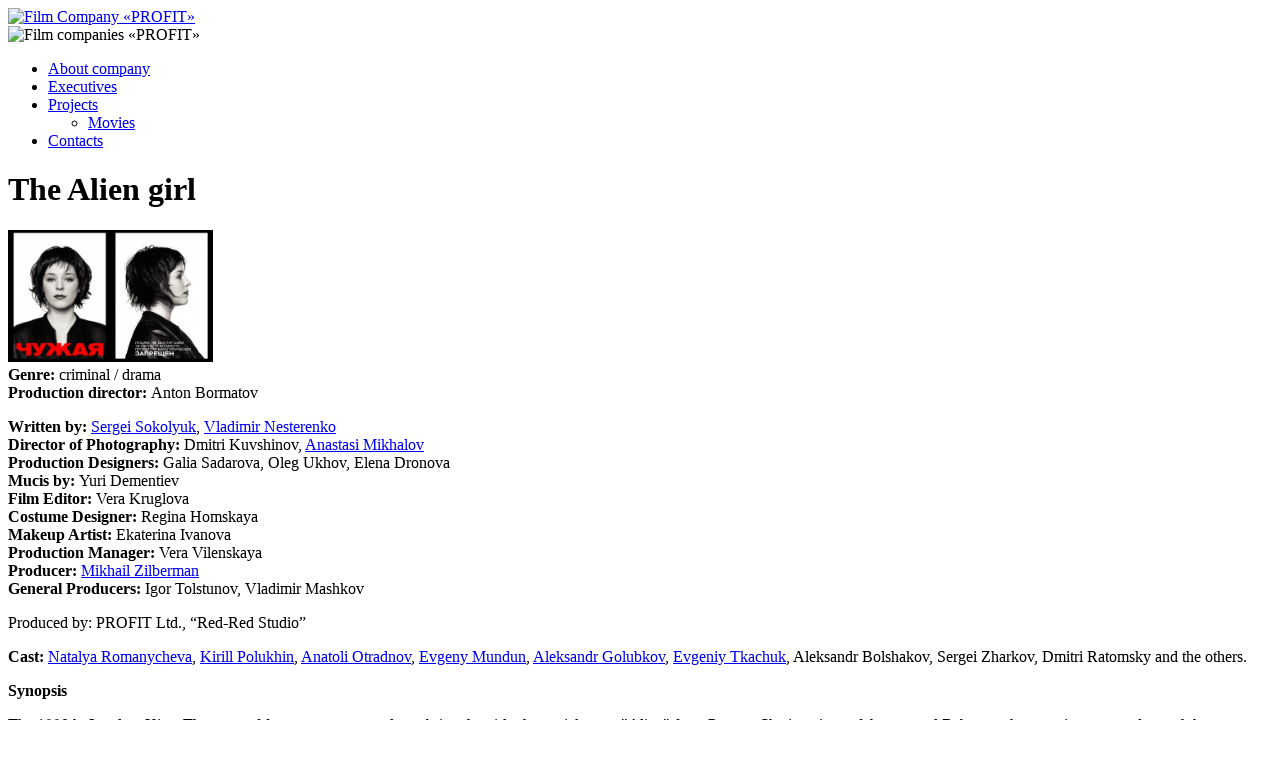

--- FILE ---
content_type: text/html; charset=utf-8
request_url: https://profitkino.ru/en/projects/movies/detail.php?ID=15&ELEMENT_ID=889
body_size: 5162
content:
 
<!DOCTYPE html PUBLIC "-//W3C//DTD XHTML 1.0 Strict//EN" "http://www.w3.org/TR/xhtml1/DTD/xhtml1-strict.dtd">
<html>
<head>
<meta http-equiv="Content-Type" content="text/html; charset=utf-8" />
<meta name="robots" content="index, follow" />
<meta name="keywords" content="Кинокомпания ПРОФИТ, The Alien girl, criminal / drama, Anton Bormatov" />
<meta name="description" content="The 1990th. Lawless Kiev. The gang of four men gets an order to bring the girl whose nickname &amp;quot;Alien&amp;quot; from Prague.&nbsp;&nbsp;She is a sister of the arrested Babaya, whose testimony can do much harm to some important people." />
<link href="/bitrix/templates/en_profit/components/bitrix/news.detail/movies_detail/style.css?1733927043865" type="text/css"  rel="stylesheet" />
<link href="/bitrix/components/bitrix/main.share/templates/.default/style.css?17339270411467" type="text/css"  rel="stylesheet" />
<link href="/bitrix/templates/en_profit/components/bitrix/main.site.selector/site_selector/style.css?1733927043479" type="text/css"  data-template-style="true"  rel="stylesheet" />
<link href="/bitrix/templates/en_profit/components/bitrix/menu/top_menu/style.css?17339270434554" type="text/css"  data-template-style="true"  rel="stylesheet" />
<link href="/bitrix/templates/en_profit/styles.css?17339270431022" type="text/css"  data-template-style="true"  rel="stylesheet" />
<link href="/bitrix/templates/en_profit/template_styles.css?17339270435770" type="text/css"  data-template-style="true"  rel="stylesheet" />
<script>if(!window.BX)window.BX={};if(!window.BX.message)window.BX.message=function(mess){if(typeof mess==='object'){for(let i in mess) {BX.message[i]=mess[i];} return true;}};</script>
<script>(window.BX||top.BX).message({"JS_CORE_LOADING":"Loading...","JS_CORE_WINDOW_CLOSE":"Close","JS_CORE_WINDOW_EXPAND":"Expand","JS_CORE_WINDOW_NARROW":"Restore","JS_CORE_WINDOW_SAVE":"Save","JS_CORE_WINDOW_CANCEL":"Cancel","JS_CORE_H":"h","JS_CORE_M":"m","JS_CORE_S":"s","JS_CORE_NO_DATA":"- No data -","JSADM_AI_HIDE_EXTRA":"Hide extra items","JSADM_AI_ALL_NOTIF":"All notifications","JSADM_AUTH_REQ":"Authentication is required!","JS_CORE_WINDOW_AUTH":"Log In","JS_CORE_IMAGE_FULL":"Full size","JS_CORE_WINDOW_CONTINUE":"Continue"});</script>

<script src="/bitrix/js/main/core/core.js?1754896178511455"></script>

<script>BX.Runtime.registerExtension({"name":"main.core","namespace":"BX","loaded":true});</script>
<script>BX.setJSList(["\/bitrix\/js\/main\/core\/core_ajax.js","\/bitrix\/js\/main\/core\/core_promise.js","\/bitrix\/js\/main\/polyfill\/promise\/js\/promise.js","\/bitrix\/js\/main\/loadext\/loadext.js","\/bitrix\/js\/main\/loadext\/extension.js","\/bitrix\/js\/main\/polyfill\/promise\/js\/promise.js","\/bitrix\/js\/main\/polyfill\/find\/js\/find.js","\/bitrix\/js\/main\/polyfill\/includes\/js\/includes.js","\/bitrix\/js\/main\/polyfill\/matches\/js\/matches.js","\/bitrix\/js\/ui\/polyfill\/closest\/js\/closest.js","\/bitrix\/js\/main\/polyfill\/fill\/main.polyfill.fill.js","\/bitrix\/js\/main\/polyfill\/find\/js\/find.js","\/bitrix\/js\/main\/polyfill\/matches\/js\/matches.js","\/bitrix\/js\/main\/polyfill\/core\/dist\/polyfill.bundle.js","\/bitrix\/js\/main\/core\/core.js","\/bitrix\/js\/main\/polyfill\/intersectionobserver\/js\/intersectionobserver.js","\/bitrix\/js\/main\/lazyload\/dist\/lazyload.bundle.js","\/bitrix\/js\/main\/polyfill\/core\/dist\/polyfill.bundle.js","\/bitrix\/js\/main\/parambag\/dist\/parambag.bundle.js"]);
</script>
<script>(window.BX||top.BX).message({"LANGUAGE_ID":"en","FORMAT_DATE":"MM\/DD\/YYYY","FORMAT_DATETIME":"MM\/DD\/YYYY HH:MI:SS","COOKIE_PREFIX":"BITRIX_SM","SERVER_TZ_OFFSET":"14400","UTF_MODE":"Y","SITE_ID":"s2","SITE_DIR":"\/en\/","USER_ID":"","SERVER_TIME":1765085722,"USER_TZ_OFFSET":-3600,"USER_TZ_AUTO":"Y","bitrix_sessid":"6743b47f545e8b418a94a4764b8fe547"});</script>


<script>
					if (Intl && Intl.DateTimeFormat)
					{
						const timezone = Intl.DateTimeFormat().resolvedOptions().timeZone;
						document.cookie = "BITRIX_SM_TZ=" + timezone + "; path=/; expires=Tue, 01 Dec 2026 00:00:00 +0400";
						
					}
				</script>



<script src="/bitrix/templates/en_profit/components/bitrix/menu/top_menu/script.js?1733927043469"></script>
<script src="/bitrix/templates/en_profit/components/bitrix/news.detail/movies_detail/script.js?1733927043731"></script>
<script src="/bitrix/components/bitrix/main.share/templates/.default/script.js?1733927041624"></script>

<script src="/bitrix/templates/en_profit/components/bitrix/menu/top_menu/script.js?1733927043469"></script>
<script src="/bitrix/templates/en_profit/components/bitrix/news.detail/movies_detail/script.js?1733927043731"></script>
<script src="/bitrix/components/bitrix/main.share/templates/.default/script.js?1733927041624"></script>

<link href="/bitrix/templates/en_profit/common.css" type="text/css" rel="stylesheet" />
<link href="/bitrix/templates/en_profit/colors.css" type="text/css" rel="stylesheet" />
<script type="text/javascript" src="/bitrix/templates/en_profit/flash/swfobject.js"></script>
<script type="text/javascript" src="/bitrix/templates/en_profit/flash/logo.js"></script>
<script type="text/javascript" src="/bitrix/templates/en_profit/flash/main.js"></script>
<script type="text/javascript" src="/bitrix/templates/en_profit/js/jquery-1.8.2.min.js"></script>
<script type="text/javascript">
     jQuery.noConflict();
</script>
<!--[if lte IE 6]><link rel="stylesheet" type="text/css" href="/bitrix/templates/en_profit/ie.css" /><![endif]-->

	<title>Кинокомпания ПРОФИТ представляет фильм - The Alien girl</title>
</head>
<body>
	<div id="panel"></div>
		<div id="header">
	
					
			
			<div id="corners-left"></div>
			<div id="corners-right"></div>

			<div id="lang">
				
									<a class="ru-site" href="/" title="Русская версия ПРОФИТ"></a>
						
									<div class="en-site"></div>
						
			</div>	
			
			<div id="top-icons">
				<div class="home-icon">	<a href="http://profitkino.ru/en/" title="Main Page"><div class="home"></div></a></div><div class="feedback-icon">	<a href="http://profitkino.ru/en/contacts/" title="Feedback"><div class="feedback"></div></a></div><div class="site-map-icon">	<a href="http://profitkino.ru/en/search/map.php" title="Site Map"><div class="site-map"></div></a></div>			</div>			
			
			<div id="logo">
				<a href="/en/" title="Main Page">
					<div id="logo_flash">	<!-- Картинка если не включен Flash -->		<img style="cursor:pointer;" src="/bitrix/templates/en_profit/images/logo.jpg" width="295" height="127" alt="Film Company &laquo;PROFIT&raquo;" /></div>				</a>
			</div>

			<div id="head-main">
				<div id="head-main-flash">	<!-- Картинка если не включен Flash -->	<img src="/bitrix/templates/en_profit/images/head_main.jpg" width="495" height="160" alt="Film companies &laquo;PROFIT&raquo;" /></div>			</div>
			
			<div id="head-right"></div>
			
		</div>
		
				
	
		<div id="top-menu">
			<div id="top-menu-inner">
				
<ul id="horizontal-multilevel-menu">


	
	
		
							<li><a href="/en/about_us/index.php" class="root-item">About company</a></li>
			
		
	
	

	
	
		
							<li><a href="/en/direction/" class="root-item">Executives</a></li>
			
		
	
	

	
	
					<li><a href="/en/projects/" class="root-item">Projects</a>
				<ul>
		
	
	

	
	
		
							<li class="item-selected"><a href="/en/projects/movies/">Movies</a></li>
			
		
	
	

			</ul></li>	
	
		
							<li><a href="/en/contacts/" class="root-item">Contacts</a></li>
			
		
	
	


</ul>
<div class="menu-clear-left"></div>
			</div>
		</div>

		<div id="workarea">			
			<div id="content">
									<div id="breadcrumb">
											</div>
					<h1>The Alien girl</h1>
				 <link rel="stylesheet" href="/bitrix/templates/en_profit/js/lightbox/lightbox.css" type="text/css" media="screen" /><script src="/bitrix/templates/en_profit/js/lightbox/prototype.js" type="text/javascript"></script><script src="/bitrix/templates/en_profit/js/lightbox/scriptaculous.js?load=effects,builder" type="text/javascript"></script><script src="/bitrix/templates/en_profit/js/lightbox/lightbox.js" type="text/javascript"></script> 
 

<div class="movies-detail">
<a name="home"></a>
			<div class="left-block">
						<div class="detail-picture">
				<a rel="lightbox" href="/upload/iblock/c03/c03a36faed8808222f881c764b97d343.jpg"><img src="/upload/iblock/c03/c03a36faed8808222f881c764b97d343.jpg" border=0  alt="" width="205" height="132" /></a>
			</div>
			
					</div>
		<div class="content-block">
		
	
		

		
		<div class="movies-property">		
											
									<b>Genre:&nbsp;</b>criminal / drama<br />
								
															
								
									<b>Production director:&nbsp;</b>Anton Bormatov<br />
									
		</div>		
		
		
		
		 
<p><b>Written by:</b> <noindex><a rel="nofollow" href="http://www.imdb.com/name/nm3916581/">Sergei Sokolyuk</a></noindex>, <noindex><a rel="nofollow" href="http://www.imdb.com/name/nm3916415/">Vladimir Nesterenko</a></noindex><br /><b>Director of Photography: </b>Dmitri Kuvshinov, <noindex><a rel="nofollow" href="http://www.imdb.com/name/nm1007669/">Anastasi Mikhalov</a></noindex><br /><b>Production Designers:</b> Galia Sadarova, Oleg Ukhov, Elena Dronova<br /><b>Mucis by: </b>Yuri Dementiev<br /><b>Film Editor: </b>Vera Kruglova<br /><b>Costume Designer: </b>Regina Homskaya<br /><b>Makeup Artist:</b> Ekaterina Ivanova<br /><b>Production Manager: </b>Vera Vilenskaya<br /><b>Producer:</b> <noindex><a rel="nofollow" href="http://www.imdb.com/name/nm0956450/">Mikhail Zilberman</a></noindex><br /><b>General Producers:</b> Igor Tolstunov, Vladimir Mashkov</p>
 
<p>Produced by: PROFIT Ltd., &ldquo;Red-Red Studio&rdquo;</p>

 
<p><b>Cast: </b><noindex><a rel="nofollow" href="http://www.imdb.com/name/nm3907753/">Natalya Romanycheva</a></noindex>, <noindex><a rel="nofollow" href="http://www.imdb.com/name/nm3907421/">Kirill Polukhin</a></noindex>, <noindex><a rel="nofollow" href="http://www.imdb.com/name/nm2189892/">Anatoli Otradnov</a></noindex>, <noindex><a rel="nofollow" href="http://www.imdb.com/name/nm3907865/">Evgeny Mundun</a></noindex>, <noindex><a rel="nofollow" href="http://www.imdb.com/name/nm2890821/">Aleksandr Golubkov</a></noindex>, <noindex><a rel="nofollow" href="http://www.imdb.com/name/nm2671054/">Evgeniy Tkachuk</a></noindex>, Aleksandr Bolshakov, Sergei Zharkov, Dmitri Ratomsky and the others.</p>

<p><b>Synopsis</b></p>
 
<p>The 1990th. Lawless Kiev. The gang of four men gets an order to bring the girl whose nickname &quot;Alien&quot; from Prague. She is a sister of the arrested Babaya, whose testimony can do much harm to some important people.</p>		
			</div>
	<div style="clear:both"></div>
	<br />
		<!-- YouTube player -->		
			
						
						
		
	
	
			<div class="movies-detail-share">
			<noindex>
			<div class="share-window-parent">
	<div id="share-dialog1" class="share-dialog share-dialog-left" style="display: block;">
		<div class="share-dialog-inner share-dialog-inner-left"><table cellspacing="0" cellpadding="0" border="0" class="bookmarks-table">
			<tr><td class="bookmarks"><script>
if (__function_exists('fbs_click') == false) 
{
function fbs_click(url, title) 
{ 
window.open('http://www.facebook.com/share.php?u='+encodeURIComponent(url)+'&t='+encodeURIComponent(title),'sharer','toolbar=0,status=0,width=626,height=436'); 
return false; 
} 
}
</script>
<a href="http://www.facebook.com/share.php?u=https://profitkino.ru/en/projects/movies/detail.php?ID=15&ELEMENT_ID=889&t=The Alien girl" onclick="return fbs_click('https://profitkino.ru/en/projects/movies/detail.php?ID=15&ELEMENT_ID=889', 'The Alien girl');" target="_blank" class="facebook" title="Facebook"></a>
</td><td class="bookmarks"><script>
if (__function_exists('twitter_click_1') == false) 
{
function twitter_click_1(longUrl) 
{ 
window.open('http://twitter.com/home/?status='+encodeURIComponent(longUrl)+encodeURIComponent(' The Alien girl'),'sharer','toolbar=0,status=0,width=726,height=436'); 
return false; 
} 
}
</script>
<a href="http://twitter.com/home/?status=https://profitkino.ru/en/projects/movies/detail.php?ID=15&ELEMENT_ID=889+The Alien girl" onclick="return twitter_click_1('https://profitkino.ru/en/projects/movies/detail.php?ID=15&ELEMENT_ID=889');" target="_blank" class="twitter" title="Twitter"></a>
</td><td class="bookmarks"><script>
if (__function_exists('delicious_click') == false)
{
function delicious_click(url, title) 
{
window.open('http://delicious.com/save?v=5&amp;noui&amp;jump=close&amp;url='+encodeURIComponent(url)+'&amp;title='+encodeURIComponent(title),'sharer','toolbar=0,status=0,width=626,height=550'); 
return false; 
}}</script>
<a href="http://delicious.com/save" onclick="return delicious_click('https://profitkino.ru/en/projects/movies/detail.php?ID=15&ELEMENT_ID=889', 'The Alien girl');" target="_blank" class="delicious" title="Delicious"></a></td><td class="bookmarks"><script>
if (__function_exists('vk_click') == false) 
{
function vk_click(url) 
{ 
window.open('http://vkontakte.ru/share.php?url='+encodeURIComponent(url),'sharer','toolbar=0,status=0,width=626,height=436'); 
return false; 
} 
}
</script>
<a href="http://vkontakte.ru/share.php?url=https://profitkino.ru/en/projects/movies/detail.php?ID=15&ELEMENT_ID=889" onclick="return vk_click('https://profitkino.ru/en/projects/movies/detail.php?ID=15&ELEMENT_ID=889');" target="_blank" class="vk" title="Vkontakte"></a>
</td><td class="bookmarks"><script>
if (__function_exists('lj_click') == false) 
{
function lj_click(url, title) 
{ 
window.open('http://www.livejournal.com/update.bml?event='+encodeURIComponent(url)+'&subject='+encodeURIComponent(title),'sharer','toolbar=0,status=0,resizable=1,scrollbars=1,width=700,height=436'); 
return false; 
} 
}
</script>
<a href="http://www.livejournal.com/update.bml?event=https://profitkino.ru/en/projects/movies/detail.php?ID=15&ELEMENT_ID=889&subject=The Alien girl" onclick="return lj_click('https://profitkino.ru/en/projects/movies/detail.php?ID=15&ELEMENT_ID=889', 'The Alien girl');" target="_blank" class="lj" title="LiveJournal"></a>
</td><td class="bookmarks"><script>
if (__function_exists('mailru_click') == false) 
{
function mailru_click(url) 
{ 
window.open('http://connect.mail.ru/share?share_url='+encodeURIComponent(url),'sharer','toolbar=0,status=0,resizable=1,scrollbars=1,width=626,height=436'); 
return false; 
} 
}
</script>
<a href="http://connect.mail.ru/share?share_url=https://profitkino.ru/en/projects/movies/detail.php?ID=15&ELEMENT_ID=889" onclick="return mailru_click('https://profitkino.ru/en/projects/movies/detail.php?ID=15&ELEMENT_ID=889');" target="_blank" class="mailru" title="MoiMir@Mail.Ru"></a>
</td></tr>		
			</table></div>		
	</div>
	</div>
	<a class="share-switch" href="#" onClick="return ShowShareDialog(1);" title="Show or hide bookmarks bar"></a>			</noindex>
		</div>
	

</div>
 

<script type="text/javascript" src="/bitrix/templates/en_profit/js/contentflow/contentflow_src.js" load="slideshow" ></script>
<link rel="stylesheet" type="text/css" href="/bitrix/templates/en_profit/js/contentflow/contentflow.css" media="screen" />
<script language="JavaScript" type="text/javascript">
	var myNewFlow = new ContentFlow('ContentFlowAddOn', {
			maxItemHeight:380		
		}
	);
</script>

	 
		</div>
		<div id="space-for-footer"></div>
	</div>
	
	<div id="footer">
	
		<div id="copyright">
			<p>119991, Russia, Moscow, Mosfilmovskaya Street, Building 1 <br />
Phone: &nbsp;+7 (495) 937-71-92<br />
Fax: +7 (499) 143-90-21</p>		
		</div>
		
		<div class="footer-links">	
					</div>
		
		<div id="counter">
			<!-- Yandex.Metrika informer --><a href="http://metrika.yandex.ru/stat/?id=7822111&amp;from=informer"target="_blank" rel="nofollow"><img src="//bs.yandex.ru/informer/7822111/3_0_FCFDFFFF_DCDDDFFF_0_pageviews"style="width:88px; height:31px; border:0;" alt="Яндекс.Метрика" title="Яндекс.Метрика: данные за сегодня (просмотры, визиты и уникальные посетители)" /></a><!-- /Yandex.Metrika informer --><!-- Yandex.Metrika counter --><div style="display:none;"><script type="text/javascript">(function(w, c) {    (w[c] = w[c] || []).push(function() {        try {            w.yaCounter7822111 = new Ya.Metrika({id:7822111, enableAll: true});        }        catch(e) { }    });})(window, 'yandex_metrika_callbacks');</script></div><script src="//mc.yandex.ru/metrika/watch.js" type="text/javascript" defer="defer"></script><noscript><div><img src="//mc.yandex.ru/watch/7822111" style="position:absolute; left:-9999px;" alt="" /></div></noscript><!-- /Yandex.Metrika counter -->		</div>	
		
		<div id="footer-design">
			<a href="https://www.free-lance.ru/users/StGlekler/" target="_blank">Design, development and support 2011-2025 �StGlekler</a>
		</div>
		<div class="bottom-corners-left"></div>
		
		<div class="bottom-corners-right"></div>
		
	</div>
	
	<div id="footer-margin"></div>
<script type="text/javascript">
if(BX) BX.ready(function() {
     document.getElementsByTagName('HEAD')[0].appendChild(BX.create('STYLE'));
});
</script> 

</body>
</html>